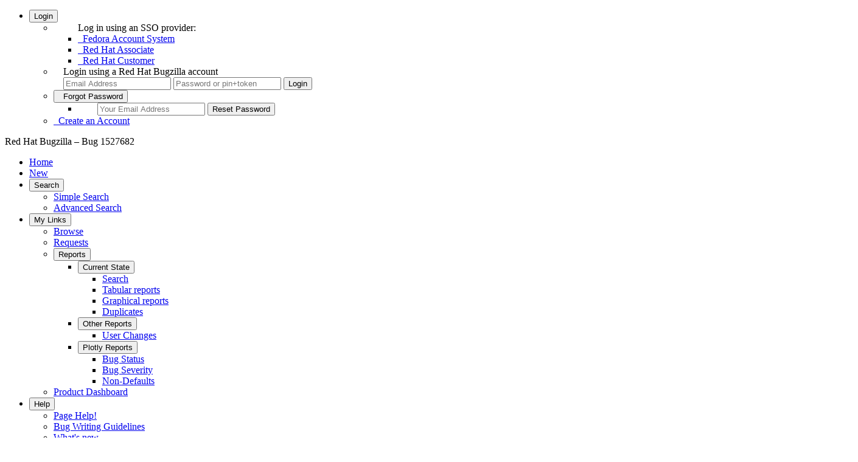

--- FILE ---
content_type: text/html; charset=UTF-8
request_url: https://bugzilla.redhat.com/show_bug.cgi?id=1527682
body_size: 12369
content:
<!DOCTYPE html>
<html lang="en">
  <head>
      <meta charset="UTF-8">

      <meta name="referrer" content="origin">
<script type="text/javascript" src="https://bugzilla.redhat.com/page.cgi?1769871665.156240&id=bayotbase/publicfielddefs.js&hash=b3b9a7c4f04c5537a495c60af7e7c9c0"></script>


<script type="text/javascript">var BB_CONFIG = ({"defaults":{"bugentry_fields":["summary","product","component","rh_sub_components","severity","priority","comment"],"severity":"Unspecified","priority":"Unspecified","platform":"Unspecified","op_sys":"Unspecified"},"user":{"tz":"UTC","tzsn":"UTC","logged_in":false,"enterable_products":[],"tzos":0,"groups":[]}});</script><script type="text/javascript">
var classifications = '[ { "name": "Red Hat", "description": "Red Hat Products"},{ "name": "Red Hat Storage", "description": "Red Hat (IBM) Storage Products"},{ "name": "JBoss", "description": "JBoss Products"},{ "name": "CentOS", "description": "CentOS Projects"},{ "name": "Fedora", "description": "Fedora Products"},{ "name": "Community", "description": "Community Projects"},{ "name": "oVirt", "description": "oVirt Virtualization Management Projects"},{ "name": "Internal", "description": "Internal Projects."},{ "name": "Other", "description": "Other Miscellaneous Products"},{ "name": "Unclassified", "description": "Not assigned to any classification"},{ "name": "Workflows", "description": "User driven workflows"},{ "name": "Retired", "description": "Products that have reached end of life, were never released, or have moved to a different issue tracking system."} ]';
var c_optgroups = JSON.parse(classifications);
</script>
    <title>1527682 &ndash; Review Request: python-requests-gssapi - A Python requests module for GSSAPI/SPNEGO</title>

      <meta http-equiv="Content-Type" content="text/html; charset=UTF-8">

<link href="https://bugzilla.redhat.com/js/yui/assets/skins/sam/autocomplete.css?1768878380" rel="stylesheet" type="text/css"><link href="https://bugzilla.redhat.com/js/yui/assets/skins/sam/calendar.css?1768878380" rel="stylesheet" type="text/css"><link href="https://bugzilla.redhat.com/skins/standard/global.css?1768878380" rel="stylesheet" type="text/css"><link href="https://bugzilla.redhat.com/extensions/BayotBase/web/css/base.css?1768878380" rel="stylesheet" type="text/css"><link href="https://bugzilla.redhat.com/extensions/BayotBase/web/jquery-ui-1.12.1.custom/jquery-ui.min.css?1768878380" rel="stylesheet" type="text/css"><link href="https://bugzilla.redhat.com/skins/standard/bug.css?1768878380" rel="stylesheet" type="text/css"><link href="https://bugzilla.redhat.com/extensions/Voting/web/style.css?1768878380" rel="stylesheet" type="text/css"><link href="https://bugzilla.redhat.com/extensions/ExternalBugs/web/css/global.css?1768878380" rel="stylesheet" type="text/css"><link href="https://bugzilla.redhat.com/extensions/FontAwesome/web/css/all.min.css?1768878380" rel="stylesheet" type="text/css"><link href="https://bugzilla.redhat.com/extensions/RedHat/web/css/redhat.css?1768878380" rel="stylesheet" type="text/css"><link href="https://bugzilla.redhat.com/extensions/RedHat/web/alertify/css/alertify.min.css?1768878380" rel="stylesheet" type="text/css"><link href="https://bugzilla.redhat.com/extensions/RedHat/web/alertify/css/themes/bootstrap.min.css?1768878380" rel="stylesheet" type="text/css"><link href="https://bugzilla.redhat.com/extensions/SelectizeJS/web/css/selectize.bootstrap3.css?1768878380" rel="stylesheet" type="text/css"><link href="https://bugzilla.redhat.com/extensions/SelectizeJS/web/css/SelectizeJS.css?1768878380" rel="stylesheet" type="text/css">



    
<script type="text/javascript" src="https://bugzilla.redhat.com/js/yui/yahoo-dom-event/yahoo-dom-event.js?1768878380"></script><script type="text/javascript" src="https://bugzilla.redhat.com/js/yui/cookie/cookie-min.js?1768878380"></script><script type="text/javascript" src="https://bugzilla.redhat.com/extensions/BayotBase/web/js/jquery-3.6.0.min.js?1768878380"></script><script type="text/javascript" src="https://bugzilla.redhat.com/extensions/BayotBase/web/jquery-ui-1.12.1.custom/jquery-ui.min.js?1768878380"></script><script type="text/javascript" src="https://bugzilla.redhat.com/extensions/BayotBase/web/js/jquery.cookie.js?1768878380"></script><script type="text/javascript" src="https://bugzilla.redhat.com/extensions/BayotBase/web/js/jquery.jsonrpc.js?1768878380"></script><script type="text/javascript" src="https://bugzilla.redhat.com/extensions/BayotBase/web/js/Base.js?1768878380"></script><script type="text/javascript" src="https://bugzilla.redhat.com/extensions/BayotBase/web/js/bayot.util.js?1768878380"></script><script type="text/javascript" src="https://bugzilla.redhat.com/js/yui/datasource/datasource-min.js?1768878380"></script><script type="text/javascript" src="https://bugzilla.redhat.com/js/yui/connection/connection-min.js?1768878380"></script><script type="text/javascript" src="https://bugzilla.redhat.com/js/yui/json/json-min.js?1768878380"></script><script type="text/javascript" src="https://bugzilla.redhat.com/js/yui/autocomplete/autocomplete-min.js?1768878380"></script><script type="text/javascript" src="https://bugzilla.redhat.com/js/yui/calendar/calendar-min.js?1768878380"></script><script type="text/javascript" src="https://bugzilla.redhat.com/js/global.js?1768878380"></script>

    <script type="text/javascript">
    <!--
        YAHOO.namespace('bugzilla');
        YAHOO.util.Event.addListener = function (el, sType, fn, obj, overrideContext) {
               if ( ("onpagehide" in window || YAHOO.env.ua.gecko) && sType === "unload") { sType = "pagehide"; };
               var capture = ((sType == "focusin" || sType == "focusout") && !YAHOO.env.ua.ie) ? true : false;
               return this._addListener(el, this._getType(sType), fn, obj, overrideContext, capture);
         };
        if ( "onpagehide" in window || YAHOO.env.ua.gecko) {
            YAHOO.util.Event._simpleRemove(window, "unload", 
                                           YAHOO.util.Event._unload);
        }
        
        function unhide_language_selector() { 
            YAHOO.util.Dom.removeClass(
                'lang_links_container', 'bz_default_hidden'
            ); 
        } 
        YAHOO.util.Event.onDOMReady(unhide_language_selector);

        
        var BUGZILLA = {
            param: {
                cookiepath: '\/',
                maxusermatches: 5,
                maxattachmentsize: 20000,
                duplicate_or_move_bug_status: "CLOSED"
            },
            constant: {
                COMMENT_COLS: 80
            },
            string: {
                

                attach_desc_required:
                    "You must enter a Description for this attachment.",
                component_required:
                    "You must select a Component for this bug.",
                description_required:
                    "You must enter a Description for this bug.",
                group_required:
                    "You must select at least one group for bugs in this product.",
                invalid_product_required:
                    "The value of this field is not valid for this product.",
                short_desc_required:
                    "You must enter a Summary for this bug.",
                version_required:
                    "You must select a Version for this bug.",
            }
            
              , api_token: ''
            
        };

    if (history && history.replaceState) {
      if(!document.location.href.match(/show_bug\.cgi/)) {
        history.replaceState( null,
                             "1527682 – Review Request: python-requests-gssapi - A Python requests module for GSSAPI\/SPNEGO",
                             "show_bug.cgi?id=1527682" );
        document.title = "1527682 – Review Request: python-requests-gssapi - A Python requests module for GSSAPI\/SPNEGO";
      }
      if (document.location.href.match(/show_bug\.cgi\?.*list_id=/)) {
        var href = document.location.href;
        href = href.replace(/[\?&]+list_id=(\d+|cookie)/, '');
        history.replaceState(null, "1527682 – Review Request: python-requests-gssapi - A Python requests module for GSSAPI\/SPNEGO", href);
      }
    }
    YAHOO.util.Event.onDOMReady(function() {
      initDirtyFieldTracking();

    });
    // -->
    </script>
<script type="text/javascript" src="https://bugzilla.redhat.com/js/util.js?1768878380"></script><script type="text/javascript" src="https://bugzilla.redhat.com/js/field.js?1768878380"></script><script type="text/javascript" src="https://bugzilla.redhat.com/extensions/ExternalBugs/web/js/external_bugs.js?1768878380"></script><script type="text/javascript" src="https://bugzilla.redhat.com/extensions/RedHat/web/alertify/alertify.min.js?1768878380"></script><script type="text/javascript" src="https://bugzilla.redhat.com/extensions/RedHat/web/js/redhat.js?1768878380"></script><script type="text/javascript" src="https://bugzilla.redhat.com/extensions/RedHat/web/js/accessible-menu.js?1768878380"></script><script type="text/javascript" src="https://bugzilla.redhat.com/extensions/SelectizeJS/web/js/standalone/selectize.min.js?1768878380"></script><script type="text/javascript" src="https://bugzilla.redhat.com/extensions/SelectizeJS/web/js/selectize-plugin-a11y.js?1768878380"></script><script type="text/javascript" src="https://bugzilla.redhat.com/extensions/SelectizeJS/web/js/SelectizeJS.js?1768878380"></script>

    

    
    <link rel="search" type="application/opensearchdescription+xml"
                       title="Red Hat Bugzilla" href="https://bugzilla.redhat.com//search_plugin.cgi">
    <link rel="shortcut icon" href="https://bugzilla.redhat.com//extensions/RedHat/web/css/favicons/production.ico?v=0">
  </head>

  <body 
        class="bugzilla-redhat-com status_colours_pastel
                 bz_bug
                 bz_status_CLOSED
                 bz_product_Fedora
                 bz_component_Package_Review
                 bz_bug_1527682 yui-skin-sam">
  <div id="header" role="banner"><nav id="account_menu">
   <ul>
     <li>
      <button aria-expanded="false" aria-haspopup="true" aria-controls="submenu_login_options">
        <i class="fa fa-user"></i> Login
      </button>
      <ul id="submenu_login_options"><li id="mini_login_container"><ul id="saml2_container">
    Log in using an SSO provider:
    <li id="saml2auth_login_Fedora Account System">
      <a href="saml2_login.cgi?idp=Fedora%20Account%20System&amp;target=show_bug.cgi%3Fid%3D1527682" ><i class="fa fa-cogs" aria-hidden="true"></i>&nbsp;&nbsp;Fedora Account System</a>
    </li>
    <li id="saml2auth_login_Red Hat Associate">
      <a href="saml2_login.cgi?idp=Red%20Hat%20Associate&amp;target=show_bug.cgi%3Fid%3D1527682" ><i class="fa fa-user-secret" aria-hidden="true"></i>&nbsp;&nbsp;Red Hat Associate</a>
    </li>
    <li id="saml2auth_login_Red Hat Customer">
      <a href="saml2_login.cgi?idp=Red%20Hat%20Customer&amp;target=show_bug.cgi%3Fid%3D1527682" ><i class="fa fa-user" aria-hidden="true"></i>&nbsp;&nbsp;Red Hat Customer</a>
    </li>
  </ul>

  <li style="padding-left: 1em;">
    Login using a Red Hat Bugzilla account
    <form action="show_bug.cgi?id=1527682" method="POST"
          class="mini_login "
          id="mini_login">
      <input id="Bugzilla_login" required
            name="Bugzilla_login" class="bz_login"
          type="email" placeholder="Email Address"
          aria-label="Account Email Address">
      <input class="bz_password" name="Bugzilla_password" type="password"
            id="Bugzilla_password" required
            placeholder="Password or pin+token"
            aria-label="Account Password or pin+token">
      <input type="hidden" name="Bugzilla_login_token"
            value="">
      <input type="submit" name="GoAheadAndLogIn" value="Login"
              id="log_in">
    </form>
  </li>
</li>
<li id="forgot_container">
  <button aria-expanded="false" aria-haspopup="true" aria-controls="submenu_forgot_password">
    <i class="fa fa-exclamation-triangle" aria-hidden="true"></i>&nbsp;&nbsp;Forgot&nbsp;Password
  </button>
  <ul id="submenu_forgot_password">
    <li style="padding-left: 2em;">
      <form action="token.cgi" method="post" id="forgot_form"
            class="mini_forgot">
        <!--label for="login">Email Address:</label-->
        <input name="loginname" size="20" id="login" required
            type="email" placeholder="Your Email Address"
            aria-label="Account Email Address">
        <input id="forgot_button" value="Reset Password"
              type="submit">
        <input type="hidden" name="a" value="reqpw">
        <input type="hidden" id="token" name="token"
              value="1769899340-8XahnzJRp-w7iQIMpKJG5YQiPOI_lHhDAVjGDj2Fmg8">
      </form>
    </li>
  </ul>
</li>
<li>
  <a href="createaccount.cgi"><span><i class="fas fa-plus" aria-hidden="true"></i>&nbsp;&nbsp;Create an Account</span></a>
</li>
      </ul>
     </li>
   </ul>
</nav>

    <div id="titles">
      <span id="title">Red Hat Bugzilla &ndash; Bug&nbsp;1527682</span>


    </div>


    <nav id="site_menu" aria-label="Site Menu" role="navigation"><ul>
  <li><a href="./">Home</a></li>
  <li><a href="enter_bug.cgi">New</a></li>
  <li>
    <button aria-expanded="false" aria-haspopup="true" aria-controls="submenu_search">Search <i class="fas fa-search"></i></button>
    <ul id="submenu_search">
      <li><a href="query.cgi?format=specific">Simple Search</a></li>
      <li><a href="query.cgi?format=advanced">Advanced Search</a></li>
    </ul>
  </li>
  <li>
    <button aria-expanded="false" aria-haspopup="true" aria-controls="submenu_my_links">My Links</button>
    <ul id="submenu_my_links">
      <li><a href="describecomponents.cgi">Browse</a></li>
      <li>
            <a href="request.cgi">Requests</a>
      </li>
      <li>
        <button aria-expanded="false" aria-haspopup="true" aria-controls="submenu_reports">Reports</button>
        <ul id="submenu_reports">
            </li>
            <li>
              <button aria-expanded="false" aria-haspopup="true" aria-controls="submenu_current_state">Current State</button>
              <ul id="submenu_current_state">
                <li id="report_search">
                  <a href="query.cgi">Search</a>
                </li>
                <li id="report_tabular">
                    <a href="query.cgi?format=report-table">Tabular reports</a>
                </li>
                  <li id="report_graphical">
                      <a href="query.cgi?format=report-graph">Graphical reports</a>
                  </li>
                <li id="report_duplicates">
                  <a href="duplicates.cgi">Duplicates</a>
                </li>
              </ul>
            </li>
            <li>
              <button aria-expanded="false" aria-haspopup="true" aria-controls="submenu_other_reports">Other Reports</button>
              <ul id="submenu_other_reports">
                <li>
                    <a href="https://bugzilla.redhat.com/page.cgi?id=user_activity.html">User Changes</a>
                </li>
              </ul>
            </li>
            <li>
              <button aria-expanded="false" aria-haspopup="true" aria-controls="submenu_plotly_reports">Plotly Reports</button>
              <ul id="submenu_plotly_reports">
                  <li>
                      <a href="https://bugzilla.redhat.com/page.cgi?id=bug_status.html">Bug Status</a>
                  </li>
                  <li>
                      <a href="https://bugzilla.redhat.com/page.cgi?id=bug_severity.html">Bug Severity</a>
                  </li>
                  <li>
                      <a href="https://bugzilla.redhat.com/page.cgi?id=non_defaults.html">Non-Defaults</a>
                  </li>
              </ul>
            </li>
          </ul>
      </li><li><a href="page.cgi?id=productdashboard.html">Product Dashboard</a></li>
    </ul>
  </li>

  <li>
    <button aria-expanded="false" aria-haspopup="true" aria-controls="submenu_help">Help</button>
    <ul id="submenu_help"><li><a href="docs/en/html/using/understanding.html" >Page Help!</a></li>
      <li><a href="page.cgi?id=bug-writing.html">Bug Writing Guidelines</a></li> 
      <li><a href="page.cgi?id=whats-new.html">What's new</a></li>
      <li><a href="https://access.redhat.com/help/browsers">Browser Support Policy</a></li>
      <li><a href="page.cgi?id=release-notes.html">5.0.4.rh112 Release notes</a></li>
      <li><a href="page.cgi?id=faq.html">FAQ</a></li>
      <li><a href="docs/en/html/index.html">Guides index</a></li>
      <li><a href="docs/en/html/using/index.html">User guide</a></li>
      <li><a href="docs/en/html/integrating/api/Bugzilla/WebService/Bug.html">Web Services</a></li>
      <li><a href="page.cgi?id=redhat/contact.html" >Contact</a></li> 
      <li><a href="page.cgi?id=terms-conditions.html" >Legal</a></li> 
      <li><a href="page.cgi?id=redhat/migrated_products.html">Migrated Products</a></li>
    </ul>
  </li>



</ul>
    </nav>
    <ul id="quick_search">
      <li class="form">
        <form action="buglist.cgi" method="get"
            onsubmit="if (this.quicksearch.value == '')
                      { alert('Please enter one or more search terms first.');
                        return false; } return true;">
          <input type="hidden" id="no_redirect_top" name="no_redirect" value="0">
          <script type="text/javascript">
            if (history && history.replaceState) {
              var no_redirect = document.getElementById("no_redirect_top");
              no_redirect.value = 1;
            }
          </script>
          <input class="txt" type="text" id="quicksearch_top" name="quicksearch"
                aria-label="Quick Search input"  title="Quick Search" value="">
          <input class="btn" type="submit" value="Quick Search" aria-label="Run Quick Search"
                id="find_top">
        </form>
        <a href="page.cgi?id=quicksearch.html" title="Quicksearch Help">[?]</a>
      </li>
    </ul>
  </div>


  <div id="bugzilla-body" role="main">


    
    


<noscript>
      <div id="no-js-message">This site requires JavaScript to be enabled to function correctly, please enable it.</div>
</noscript>

<ul class="related_actions">
    <li><a href="show_bug.cgi?format=multiple&amp;id=1527682" title="Format For Printing"><i class="fa fa-print"></i></a></li>
    <li><a href="show_bug.cgi?ctype=xml&amp;id=1527682" title="Export as XML"><i class="far fa-file-excel"></i></a></li>
    <li><a href="enter_bug.cgi?cloned_bug_id=1527682" title="Clone This Bug"><i class="fa fa-clone"></i></a></li>
    <li>
      <a href="enter_bug.cgi?cloned_bug_id=1527682&lite=1" title="Copy is a lite weight clone that only copies the summary &amp; description">
       <i class="far fa-clone"></i>
      </a>
    </li>


          
    <li>
      <a href="#c6" title="Last Comment">
         <i class="fas fa-arrow-down" aria-hidden="true"></i>
      </a>
    </li><li>
  <a href="buglist.cgi?bug_id=1527682&amp;bug_id_type=anddependson&amp;format=tvp" title="TreeView+">
    <i class="fa fa-tree"></i>
  </a>
</li>
    </ul>
<script type="text/javascript">
<!--

//-->
</script>




<form name="changeform" id="changeform" method="post" action="process_bug.cgi">





  <input type="hidden" name="delta_ts" value="2018-01-02 18:43:46">
  <input type="hidden" name="id" value="1527682">
  <input type="hidden" name="token" value="1769899340-VQHzFg_Oik1vuSJkUalOiiDffadbuwqD1pzYOTw1XPo">
<div class="bz_short_desc_container edit_form">
    
    

     <a href="show_bug.cgi?id=1527682"><b>Bug&nbsp;1527682</b></a> <span id="summary_container" class="bz_default_hidden">
      - <span id="short_desc_nonedit_display">Review Request: python-requests-gssapi - A Python requests module for GSSAPI/SPNEGO</span>
     </span>

    
    

    <div id="summary_input"><span class="field_label "
    id="field_label_short_desc">


  <a 
      title="The bug summary is a short sentence which succinctly describes what the bug is about."
      class="field_help_link"
      href="page.cgi?id=fields.html#short_desc"
  >Summary:</a>

  
  
</span><span title="Review Request: python-requests-gssapi - A Python requests module for GSSAPI/SPNEGO">Review Request: python-requests-gssapi - A Python requests module for GSSAPI/...
        </span>
    </div>
  </div>
  <script type="text/javascript">
    hideEditableField('summary_container',
                      'summary_input',
                      'summary_edit_action',
                      'short_desc',
                      'Review Request: python-requests-gssapi - A Python requests module for GSSAPI\/SPNEGO' );
  </script>
  <table class="edit_form">
    <tr>
      
      <td id="bz_show_bug_column_1" class="bz_show_bug_column">     
        <table>
          <tr>
      <th class="field_label">
        <a href="describekeywords.cgi">Keywords</a>:
      </th>
      <td>
        <div class="keywords_select">
          <select id="keywords" name="keywords"  disabled="disabled" multiple="multiple">
          </select>
        </div>
      </td>
    </tr>

  <tr>
    <th class="field_label">
      <a href="page.cgi?id=fields.html#bug_status">Status</a>:
    </th>
    <td id="bz_field_status">
      <span id="static_bug_status">CLOSED
          RAWHIDE
      </span>
    </td>
  </tr>

<tr><th class="field_label "
    id="field_label_alias">


  <a 
      title="A short, unique name assigned to a bug in order to assist with looking it up and referring to it in other places in Bugzilla."
      class="field_help_link"
      href="page.cgi?id=fields.html#alias"
  >Alias:</a>

  
  
</th>
    <td>
        None
    </td>
  </tr>

<tr>

<th class="field_label "
    id="field_label_product">


  <a 
      title="Bugs are categorised into Products and Components. Select a Classification to narrow down this list."
      class="field_help_link"
      href="describecomponents.cgi"
  >Product:</a>

  
  
</th>
  <td class="field_value "
      id="field_container_product" >Fedora

</td>


    </tr>

    
    <tr class="bz_default_hidden"><th class="field_label "
    id="field_label_classification">


  <a 
      title="Bugs are categorised into Classifications, Products and Components. classifications is the top-level categorisation."
      class="field_help_link"
      href="page.cgi?id=fields.html#classification"
  >Classification:</a>

  
  
</th>
  <td class="field_value "
      id="field_container_classification" >Fedora

</td>
    </tr>
        
    
    
    <tr><th class="field_label "
    id="field_label_component">


  <a 
      title="Components are second-level categories; each belongs to a particular Product. Select a Product to narrow down this list."
      class="field_help_link"
      href="describecomponents.cgi?product=Fedora"
  >Component:</a>

  
  
</th>
      <td>
        

            <input type="hidden" id="component" name="component" value="Package Review">Package Review
        
        
        <span class="show_others">
          <a href="buglist.cgi?component=Package%20Review&amp;product=Fedora"
            title="Show other bugs for this component"><i class="fas fa-th-list"></i></a>
        
        
          <a href="enter_bug.cgi?component=Package%20Review&amp;product=Fedora&amp;version=rawhide"
            title="Create a new bug for this component"><i class="fas fa-plus-circle"></i></a>
        
        </span>
      </td>
    </tr>
    <tr>
        <th id="bz_rh_sub_component_input_th"
            class="field_label bz_default_hidden">
          <label for="rh_sub_component">
            <a class="field_help_link" href="page.cgi?id=fields.html#rh_sub_components" title="The sub component of a specific component">Sub Component:</a>
          </label>
        </th>
        <td id="bz_rh_sub_component_input_td" class="bz_default_hidden">
          <input type="hidden" name="defined_rh_sub_component" id="defined_rh_sub_component" value="0">
          <select name="rh_sub_component" id="rh_sub_component"  disabled="disabled" onchange="assign_to_default();" >
            <option value="">---</option>
          </select>
        
          <span class="show_others">
            <a href="buglist.cgi?component=Package%20Review&amp;product=Fedora" title="Show other bugs for this sub-component"><i class="fas fa-th-list"></i></a>
          
          <a href="enter_bug.cgi?component=Package%20Review&amp;product=Fedora&amp;version=rawhide&amp;sub_component="
            title="Create a new bug for this sub-component"><i class="fas fa-plus-circle"></i></a>
          </span>
        </td>
      </tr>
    <tr><th class="field_label "
    id="field_label_version">


  <a 
      title="The version field defines the version of the software the bug was found in."
      class="field_help_link"
      href="page.cgi?id=fields.html#version"
  >Version:</a>

  
  
</th>
<td>
      <span id="version">rawhide
      </span></td>
    </tr>
        
    
        
    <tr><th class="field_label "
    id="field_label_rep_platform">


  <a 
      title="The hardware platform the bug was observed on. Note: When searching, selecting the option &quot;All&quot; only finds bugs whose value for this field is literally the word &quot;All&quot;."
      class="field_help_link"
      href="page.cgi?id=fields.html#rep_platform"
  >Hardware:</a>

  
  
</th>
      <td class="field_value">All
      </td>
    </tr>
    <tr><th class="field_label "
    id="field_label_op_sys">


  <a 
      title="The operating system the bug was observed on. Note: When searching, selecting the option &quot;All&quot; only finds bugs whose value for this field is literally the word &quot;All&quot;."
      class="field_help_link"
      href="page.cgi?id=fields.html#op_sys"
  >OS:</a>

  
  
</th>
      <td class="field_value">
        Linux
      </td>
    </tr>
          
          
          <tr>
      <th class="field_label">
        <label  accesskey="i">
          <a href="page.cgi?id=fields.html#priority">Priority:</a></label>
      </th>
      <td>medium
      </td>
    </tr>
    <tr>
      <th class="field_label">
        <label ><a href="page.cgi?id=fields.html#bug_severity">Severity:</a>
        </label>
      </th>
      <td>
       medium
      </td>
    </tr>

      <tr><th class="field_label "
    id="field_label_target_milestone">


  <a 
      title="The Target Milestone field is used to define when the engineer the bug is assigned to expects to fix it."
      class="field_help_link"
      href="page.cgi?id=fields.html#target_milestone"
  >Target Milestone:</a>

  
  
</th><td>
      <span id="target_milestone">---
      </span></td>
      </tr>
          
          <tr><th class="field_label "
    id="field_label_assigned_to">


  <a 
      title="The person in charge of resolving the bug."
      class="field_help_link"
      href="page.cgi?id=fields.html#assigned_to"
  >Assignee:</a>

  
  
</th>
      <td><span class="vcard "><span class="fn">Robert-André Mauchin 🐧</span>
</span>
      </td>
    </tr>

    <tr><th class="field_label "
    id="field_label_qa_contact">


  <a 
      title="The person responsible for confirming this bug if it is unconfirmed, and for verifying the fix once the bug has been resolved."
      class="field_help_link"
      href="page.cgi?id=fields.html#qa_contact"
  >QA Contact:</a>

  
  
</th>
      <td><span class="vcard "><span class="fn">Fedora Extras Quality Assurance</span>
</span>
      </td>
    </tr>
    
    <tr><th class="field_label "
    id="field_label_docs_contact">

    <label for="docs_contact" accesskey="q">

  <a 
      title="The person responsible for documenting once the bug has been resolved."
      class="field_help_link"
      href="page.cgi?id=fields.html#docs_contact"
  >Docs Contact:</a>
</label>
  
  
</th>
      <td><span class="vcard bz_inactive">
</span>
      </td>
    </tr>
    
    <script type="text/javascript">
      assignToDefaultOnChange(['product', 'component'],
        'nobody\x40fedoraproject.org',
        'extras-qa\x40fedoraproject.org',
        '');
    </script>
          
          
          <tr><th class="field_label "
    id="field_label_bug_file_loc">


  <a 
      title="Bugs can have a URL associated with them - for example, a pointer to a web site where the problem is seen."
      class="field_help_link"
      href="page.cgi?id=fields.html#bug_file_loc"
  >URL:</a>

  
  
</th>
    <td>
      <span id="bz_url_input_area">
      </span>
    </td>
  </tr>

    <tr><th class="field_label "
    id="field_label_status_whiteboard">


  <a 
      title="Each bug has a free-form single line text entry box for adding tags and status information."
      class="field_help_link"
      href="page.cgi?id=fields.html#status_whiteboard"
  >Whiteboard:</a>

  
  
</th><td>  
  </td>
    </tr>
          

          
<tr><th class="field_label "
    id="field_label_dependson">


  <a 
      title="The bugs listed here must be resolved before this bug can be resolved."
      class="field_help_link"
      href="page.cgi?id=fields.html#dependson"
  >Depends On:</a>

  
  
</th>

  <td>
    <span id="dependson_input_area">
    </span>

  </td>
  </tr>
  
  <tr><th class="field_label "
    id="field_label_blocked">


  <a 
      title="This bug must be resolved before the bugs listed in this field can be resolved."
      class="field_help_link"
      href="page.cgi?id=fields.html#blocked"
  >Blocks:</a>

  
  
</th>

  <td>
    <span id="blocked_input_area">
    </span>

  </td>
  </tr>

          <tr>
    <th class="field_label">TreeView+</th>
    <td>
        <a href="buglist.cgi?bug_id=1527682&amp;bug_id_type=anddependson&amp;format=tvp">
        depends on</a> /
        <a href="buglist.cgi?bug_id=1527682&amp;bug_id_type=andblocked&amp;format=tvp&amp;tvp_dir=blocked">
        blocked</a>
    </td>
    <td></td>
</tr>
          
          
        </table>
      </td>
      <td>
        <div class="bz_column_spacer">&nbsp;</div>
      </td>
      
      <td id="bz_show_bug_column_2" class="bz_show_bug_column">
        <table>
        <tr>
    <th class="field_label">
      <a href="page.cgi?id=fields.html#reporter">Reported:</a>
    </th>
    <td>2017-12-19 21:59 UTC by <span class="vcard bz_inactive"><span class="fn">Robbie Harwood</span>
</span>
    </td>
  </tr>
  
  <tr>
    <th class="field_label">
      <a href="page.cgi?id=fields.html#modified">Modified:</a>
    </th>
    <td>2018-01-02 18:43 UTC
      (<a href="show_activity.cgi?id=1527682">History</a>)
    </td>
  
  </tr>
<tr>
      <th class="field_label">
        <label  accesskey="a">
          <a href="page.cgi?id=fields.html#cclist">CC List:</a>
        </label>
      </th>
      <td>3 
          users
          <span id="cc_edit_area_showhide_container" class="bz_default_hidden">
            (<a href="#" id="cc_edit_area_showhide">show</a>)
          </span>
        <div id="cc_edit_area">
          <br>
            <select id="cc" multiple="multiple" size="5" >
                <option value="eclipseo">eclipseo</option>
                <option value="ngompa13">ngompa13</option>
                <option value="package-review">package-review</option>
            </select>
        </div>
          <script type="text/javascript">
            hideEditableField( 'cc_edit_area_showhide_container', 
                               'cc_edit_area', 
                               'cc_edit_area_showhide', 
                               '', 
                               '');  
          </script>
      </td>
    </tr>


 
<tr>
      <th class="field_label "
    id="field_label_cf_fixed_in">


  <a 
      title="The full package version. PGM uses to check if brew ..."
  >Fixed In Version:</a>

  
  
</th>
  <td class="field_value "
      id="field_container_cf_fixed_in"  colspan="2">

</td>
    </tr>
    
    

    
    

    
    

    
    

    <tr>
      <th class="field_label "
    id="field_label_cf_clone_of">


  <a 
      title="The bug listed here was the bug cloned to create thi..."
  >Clone Of:</a>

  
  
</th>
  <td class="field_value "
      id="field_container_cf_clone_of"  colspan="2">

</td>
    </tr>
    
    

    <tr>
      <th class="field_label "
    id="field_label_cf_environment">


  <a 
      title="This field is used for unformatted text that helps t..."
  >Environment:</a>

  
  
</th>
  <td class="field_value "
      id="field_container_cf_environment"  colspan="2">
      <div class="uneditable_textarea"></div>

</td>
    </tr>
    
    

    <tr>
      <th class="field_label "
    id="field_label_cf_last_closed">


  <a 
      title="When this bug was last marked as closed. Used for st..."
  >Last Closed:</a>

  
  
</th>
  <td class="field_value "
      id="field_container_cf_last_closed"  colspan="2">2018-01-02 18:43:46 UTC
    

</td>
    </tr>
    
    

    <tr>
      <th class="field_label "
    id="field_label_cf_type">


  <a 
      title="Keywords in a custom field"
  >Type:</a>

  
  
</th>
  <td class="field_value "
      id="field_container_cf_type"  colspan="2">---

</td>
    </tr>
    
    

    
    

    
    

    
    

    
    

    
    

    
    

    
    

    
    

    
    

    
    

    <tr>
      <th class="field_label "
    id="field_label_cf_embargoed">


  <a 
      title="This issue is currently under an embargo."
  >Embargoed:</a>

  
  
</th>
  <td class="field_value "
      id="field_container_cf_embargoed"  colspan="2">

</td>
    </tr>

<tr>
  <th class="field_label">
    <label for="dependent_products">
      <a
        class="field_help_link"
        href="page.cgi?id=fields.html#dependent_products"
        title="Other Products that are affected by this bug."
      >
        Dependent Products:
      </a>
     </label>
  </th>
  <td>
    <select id="dependent_products" name="dependent_products" multiple disabled="disabled"
    >
        <option value="616" >Ember-CSI</option>
        <option value="171" >Red Hat Enterprise Virtualization Manager</option>
        <option value="297" >Red Hat OpenStack</option>
        <option value="615" >Service Telemetry Framework</option>
    </select>
    <script type="text/javascript">
      $(document).ready(function () {
        init_products({id : "dependent_products", noajax: 1});
      });
    </script>
  </td>
</tr>
<tr>
      <th class="field_label">
        <label>Flags:</label>
      </th>
      <td><span title="Robert-André Mauchin 🐧">eclipseo</span>:
      
      fedora-review+<br>
      </td>
    </tr>

        </table>
      </td>
    </tr>
    <tr>
      <td colspan="3">
          <hr id="bz_top_half_spacer">
      </td>
    </tr>
  </table>

  <table id="bz_big_form_parts">
  <tr>
  <td>

    
<script type="text/javascript">
<!--
function toggle_display(link) {
    var table = document.getElementById("attachment_table");
    var view_all = document.getElementById("view_all");
    var hide_obsolete_url_parameter = "&hide_obsolete=1";
    // Store current height for scrolling later
    var originalHeight = table.offsetHeight;
    var rows = YAHOO.util.Dom.getElementsByClassName(
        'bz_tr_obsolete', 'tr', table);

    for (var i = 0; i < rows.length; i++) {
        bz_toggleClass(rows[i], 'bz_default_hidden');
    }

    if (YAHOO.util.Dom.hasClass(rows[0], 'bz_default_hidden')) {
        link.innerHTML = "Show Obsolete";
        view_all.href = view_all.href + hide_obsolete_url_parameter 
    }
    else {
        link.innerHTML = "Hide Obsolete";
        view_all.href = view_all.href.replace(hide_obsolete_url_parameter,"");
    }

    var newHeight = table.offsetHeight;
    // This scrolling makes the window appear to not move at all.
    window.scrollBy(0, newHeight - originalHeight);

    return false;
}
//-->
</script>

<br>
<table id="attachment_table">
  <tr id="a0">
    
    <th align="left">
      Attachments
    </th>
    <th colspan="2" align="right">
      <a href="page.cgi?id=terms-conditions.html">(Terms of Use)</a>
    </th>
    
  </tr>



  <tr class="bz_attach_footer">
    <td colspan="3">
    </td>
  </tr>
</table>
<br>

    

    
    

  </td>

  <td class="groups">
  </td>
  </tr></table>

  
  <div id="comments"><script type="text/javascript">
<!--
  /* Adds the reply text to the 'comment' textarea */
  function replyToComment(id, real_id, name) {
      var prefix = "(In reply to " + name + " from comment #" + id + ")\n";
      var replytext = "";
        /* pre id="comment_name_N" */
        var text_elem = document.getElementById('comment_text_'+id);
        var text = getText(text_elem);
        replytext = prefix + wrapReplyText(text);


      /* <textarea id="comment"> */
      var textarea = document.getElementById('comment');
      if (textarea.value != replytext) {
          textarea.value += replytext;
      }

      textarea.focus();
  } 
//-->
</script>






<!-- This auto-sizes the comments and positions the collapse/expand links 
     to the right. -->
<table class="bz_comment_table">
<tr>
<td>
<div id="c0" class="bz_comment bz_first_comment
            "
    >

      <div class="bz_first_comment_head">


        <span class="bz_comment_number">
          <a 
             href="show_bug.cgi?id=1527682#c0">Description</a>
        </span>

        <span class="bz_comment_user">
          <span class="vcard bz_inactive"><span class="fn">Robbie Harwood</span>
</span>
        </span>

        
        <span class="bz_comment_user_images">
        </span>

        <span class="bz_comment_time">
          2017-12-19 21:59:26 UTC
        </span>

      </div>

      


      
      



<pre class="bz_comment_text"
  
    id="comment_text_0"
  >Spec URL: <a href="https://rharwood.fedorapeople.org/packaging/python-requests-gssapi.spec">https://rharwood.fedorapeople.org/packaging/python-requests-gssapi.spec</a>
SRPM URL: <a href="https://rharwood.fedorapeople.org/packaging/python-requests-gssapi-1.0.0-1.fc28.src.rpm">https://rharwood.fedorapeople.org/packaging/python-requests-gssapi-1.0.0-1.fc28.src.rpm</a>
Description: This library adds optional GSSAPI authentication support and supports mutual authentication.  It includes a fully backward-compatible shim for requests-kerberos.
Fedora Account System Username: rharwood

Spec, SRPM, and x86_64 RPMs are all available in <a href="https://rharwood.fedorapeople.org/packaging/">https://rharwood.fedorapeople.org/packaging/</a>

rpmlint output from them:

python-requests-gssapi.src: W: spelling-error %description -l en_US kerberos -&gt; kerosene
python2-requests-gssapi.noarch: W: spelling-error %description -l en_US kerberos -&gt; kerosene
python2-requests-gssapi.noarch: W: tag-in-description C Provides:
python2-requests-gssapi.noarch: W: tag-in-description C Obsoletes:
python3-requests-gssapi.noarch: W: spelling-error %description -l en_US kerberos -&gt; kerosene
3 packages and 1 specfiles checked; 0 errors, 5 warnings.

This package is a component of the Kerberos in Python modernization change ( <a href="https://fedoraproject.org/wiki/Changes/kerberos-in-python-modernization">https://fedoraproject.org/wiki/Changes/kerberos-in-python-modernization</a> ).

</pre>
    </div>

    <div id="c1" class="bz_comment
            "
    >

      <div class="bz_comment_head">


        <span class="bz_comment_number">
          <a 
             href="show_bug.cgi?id=1527682#c1">Comment 1</a>
        </span>

        <span class="bz_comment_user">
          <span class="vcard "><span class="fn">Robert-André Mauchin 🐧</span>
</span>
        </span>

        
        <span class="bz_comment_user_images">
        </span>

        <span class="bz_comment_time">
          2017-12-19 23:56:21 UTC
        </span>

      </div>

      


      
      



<pre class="bz_comment_text"
  
    id="comment_text_1"
  > - You need to add the BR for nosetests to run:

BuildRequires:  python2-nose
BuildRequires:  python3-nose


Package Review
==============

Legend:
[x] = Pass, [!] = Fail, [-] = Not applicable, [?] = Not evaluated
[ ] = Manual review needed



===== MUST items =====

Generic:
[x]: Package is licensed with an open-source compatible license and meets
     other legal requirements as defined in the legal section of Packaging
     Guidelines.
[x]: License field in the package spec file matches the actual license.
     Note: Checking patched sources after %prep for licenses. Licenses
     found: &quot;ISC&quot;, &quot;Unknown or generated&quot;. 17 files have unknown license.
     Detailed output of licensecheck in /home/bob/packaging/review/python-
     requests-gssapi/review-python-requests-gssapi/licensecheck.txt
[x]: License file installed when any subpackage combination is installed.
[x]: Package contains no bundled libraries without FPC exception.
[x]: Changelog in prescribed format.
[x]: Sources contain only permissible code or content.
[-]: Package contains desktop file if it is a GUI application.
[-]: Development files must be in a -devel package
[x]: Package uses nothing in %doc for runtime.
[x]: Package consistently uses macros (instead of hard-coded directory
     names).
[x]: Package is named according to the Package Naming Guidelines.
[x]: Package does not generate any conflict.
[x]: Package obeys FHS, except libexecdir and /usr/target.
[-]: If the package is a rename of another package, proper Obsoletes and
     Provides are present.
[!]: Requires correct, justified where necessary.
[x]: Spec file is legible and written in American English.
[-]: Package contains systemd file(s) if in need.
[x]: Package is not known to require an ExcludeArch tag.
[-]: Large documentation must go in a -doc subpackage. Large could be size
     (~1MB) or number of files.
     Note: Documentation size is 40960 bytes in 6 files.
[x]: Package complies to the Packaging Guidelines
[x]: Package successfully compiles and builds into binary rpms on at least
     one supported primary architecture.
[x]: Package installs properly.
[x]: Rpmlint is run on all rpms the build produces.
     Note: There are rpmlint messages (see attachment).
[x]: If (and only if) the source package includes the text of the
     license(s) in its own file, then that file, containing the text of the
     license(s) for the package is included in %license.
[x]: Package requires other packages for directories it uses.
[x]: Package must own all directories that it creates.
[x]: Package does not own files or directories owned by other packages.
[x]: Package uses either %{buildroot} or $RPM_BUILD_ROOT
[x]: Package does not run rm -rf %{buildroot} (or $RPM_BUILD_ROOT) at the
     beginning of %install.
[x]: Macros in Summary, %description expandable at SRPM build time.
[x]: Dist tag is present.
[x]: Package does not contain duplicates in %files.
[x]: Permissions on files are set properly.
[x]: Package use %makeinstall only when make install DESTDIR=... doesn't
     work.
[x]: Package is named using only allowed ASCII characters.
[x]: Package does not use a name that already exists.
[x]: Package is not relocatable.
[x]: Sources used to build the package match the upstream source, as
     provided in the spec URL.
[x]: Spec file name must match the spec package %{name}, in the format
     %{name}.spec.
[x]: File names are valid UTF-8.
[x]: Packages must not store files under /srv, /opt or /usr/local

Python:
[x]: Python eggs must not download any dependencies during the build
     process.
[x]: A package which is used by another package via an egg interface should
     provide egg info.
[x]: Package meets the Packaging Guidelines::Python
[x]: Package contains BR: python2-devel or python3-devel
[x]: Binary eggs must be removed in %prep

===== SHOULD items =====

Generic:
[-]: If the source package does not include license text(s) as a separate
     file from upstream, the packager SHOULD query upstream to include it.
[x]: Final provides and requires are sane (see attachments).
[-]: Fully versioned dependency in subpackages if applicable.
     Note: No Requires: %{name}%{?_isa} = %{version}-%{release} in python2
     -requests-gssapi , python3-requests-gssapi
[?]: Package functions as described.
[x]: Latest version is packaged.
[x]: Package does not include license text files separate from upstream.
[-]: Description and summary sections in the package spec file contains
     translations for supported Non-English languages, if available.
[x]: Package should compile and build into binary rpms on all supported
     architectures.
[x]: %check is present and all tests pass.
[x]: Packages should try to preserve timestamps of original installed
     files.
[x]: Reviewer should test that the package builds in mock.
[x]: Buildroot is not present
[x]: Package has no %clean section with rm -rf %{buildroot} (or
     $RPM_BUILD_ROOT)
[x]: No file requires outside of /etc, /bin, /sbin, /usr/bin, /usr/sbin.
[x]: Packager, Vendor, PreReq, Copyright tags should not be in spec file
[x]: Sources can be downloaded from URI in Source: tag
[x]: SourceX is a working URL.
[x]: Spec use %global instead of %define unless justified.

===== EXTRA items =====

Generic:
[x]: Rpmlint is run on all installed packages.
     Note: There are rpmlint messages (see attachment).
[x]: Spec file according to URL is the same as in SRPM.


Rpmlint
-------
Checking: python2-requests-gssapi-1.0.0-1.fc28.noarch.rpm
          python3-requests-gssapi-1.0.0-1.fc28.noarch.rpm
          python-requests-gssapi-1.0.0-1.fc28.src.rpm
python2-requests-gssapi.noarch: W: spelling-error %description -l en_US kerberos -&gt; kerosene
python2-requests-gssapi.noarch: W: tag-in-description C Provides:
python2-requests-gssapi.noarch: W: tag-in-description C Obsoletes:
python3-requests-gssapi.noarch: W: spelling-error %description -l en_US kerberos -&gt; kerosene
python-requests-gssapi.src: W: spelling-error %description -l en_US kerberos -&gt; kerosene
3 packages and 0 specfiles checked; 0 errors, 5 warnings.

</pre>
    </div>

    <div id="c2" class="bz_comment
            "
    >

      <div class="bz_comment_head">


        <span class="bz_comment_number">
          <a 
             href="show_bug.cgi?id=1527682#c2">Comment 2</a>
        </span>

        <span class="bz_comment_user">
          <span class="vcard "><span class="fn">Neal Gompa</span>
</span>
        </span>

        
        <span class="bz_comment_user_images">
        </span>

        <span class="bz_comment_time">
          2017-12-20 00:16:52 UTC
        </span>

      </div>

      


      
      



<pre class="bz_comment_text"
  
    id="comment_text_2"
  >A few spec comments:

<span class="quote">&gt; BuildRequires: git</span >

Use &quot;BuildRequires: git-core&quot; to shorten the dep chain for buildroot (cuts out a lot of weird Perl things you're not even using ;) )

<span class="quote">&gt; %{?python_provide:%python_provide python2-%{sname}}</span >

This needs to be part of the subpackage preamble, not the description. Also, you need a version for the python 3 flavor, too.

This package also needs adjustments to build in EPEL 7 Python 3, as that's going to be necessary for Koji.

See for an example: <a href="https://src.fedoraproject.org/rpms/python-pika/blob/master/f/python-pika.spec">https://src.fedoraproject.org/rpms/python-pika/blob/master/f/python-pika.spec</a>

</pre>
    </div>

    <div id="c3" class="bz_comment
            "
    >

      <div class="bz_comment_head">


        <span class="bz_comment_number">
          <a 
             href="show_bug.cgi?id=1527682#c3">Comment 3</a>
        </span>

        <span class="bz_comment_user">
          <span class="vcard bz_inactive"><span class="fn">Robbie Harwood</span>
</span>
        </span>

        
        <span class="bz_comment_user_images">
        </span>

        <span class="bz_comment_time">
          2017-12-20 18:32:35 UTC
        </span>

      </div>

      


      
      



<pre class="bz_comment_text"
  
    id="comment_text_3"
  >Thanks for the fast responses!  Updated accordingly.

</pre>
    </div>

    <div id="c4" class="bz_comment
            "
    >

      <div class="bz_comment_head">


        <span class="bz_comment_number">
          <a 
             href="show_bug.cgi?id=1527682#c4">Comment 4</a>
        </span>

        <span class="bz_comment_user">
          <span class="vcard "><span class="fn">Robert-André Mauchin 🐧</span>
</span>
        </span>

        
        <span class="bz_comment_user_images">
        </span>

        <span class="bz_comment_time">
          2017-12-20 19:26:33 UTC
        </span>

      </div>

      


      
      



<pre class="bz_comment_text"
  
    id="comment_text_4"
  >Package approved.

</pre>
    </div>

    <div id="c5" class="bz_comment
            "
    >

      <div class="bz_comment_head">


        <span class="bz_comment_number">
          <a 
             href="show_bug.cgi?id=1527682#c5">Comment 5</a>
        </span>

        <span class="bz_comment_user">
          <span class="vcard bz_inactive"><span class="fn">Robbie Harwood</span>
</span>
        </span>

        
        <span class="bz_comment_user_images">
        </span>

        <span class="bz_comment_time">
          2018-01-02 18:17:40 UTC
        </span>

      </div>

      


      
      



<pre class="bz_comment_text"
  
    id="comment_text_5"
  >Setting assignee since limb requires that...

</pre>
    </div>

    <div id="c6" class="bz_comment
            "
    >

      <div class="bz_comment_head">


        <span class="bz_comment_number">
          <a 
             href="show_bug.cgi?id=1527682#c6">Comment 6</a>
        </span>

        <span class="bz_comment_user">
          <span class="vcard "><span class="fn">Gwyn Ciesla</span>
</span>
        </span>

        
        <span class="bz_comment_user_images">
        </span>

        <span class="bz_comment_time">
          2018-01-02 18:20:56 UTC
        </span>

      </div>

      


      
      



<pre class="bz_comment_text"
  
    id="comment_text_6"
  >(fedrepo-req-admin):  The Pagure repository was created at <a href="https://src.fedoraproject.org/rpms/python-requests-gssapi">https://src.fedoraproject.org/rpms/python-requests-gssapi</a>

</pre>
    </div>


  

</td>
<td class="comment_actions">
</td>
</tr></table>
  </div>

    <hr><div id="add_comment" class="bz_section_additional_comments">
      <table>
        <tr>
          <td>
            <fieldset>
              <legend>Note</legend>
              You need to
              <a href="show_bug.cgi?id=1527682&amp;GoAheadAndLogIn=1">log in</a>
              before you can comment on or make changes to this bug.
            </fieldset>
          </td>
        </tr> 
      </table>
  </div>        

</form>

<hr>
<ul class="related_actions">
    <li><a href="show_bug.cgi?format=multiple&amp;id=1527682" title="Format For Printing"><i class="fa fa-print"></i></a></li>
    <li><a href="show_bug.cgi?ctype=xml&amp;id=1527682" title="Export as XML"><i class="far fa-file-excel"></i></a></li>
    <li><a href="enter_bug.cgi?cloned_bug_id=1527682" title="Clone This Bug"><i class="fa fa-clone"></i></a></li>
    <li>
      <a href="enter_bug.cgi?cloned_bug_id=1527682&lite=1" title="Copy is a lite weight clone that only copies the summary &amp; description">
       <i class="far fa-clone"></i>
      </a>
    </li><li>
  <a href="buglist.cgi?bug_id=1527682&amp;bug_id_type=anddependson&amp;format=tvp" title="TreeView+">
    <i class="fa fa-tree"></i>
  </a>
</li>
    <li>
      <a href="#" title="Top of page">
        <i class="fa fa-arrow-up" aria-hidden="true"></i>
      </a>
    </li>
    </ul>

<br>
</div>

    <footer id="footer">
      <div class="intro"></div>
<ul id="useful-links">
  <li id="links-actions"><ul>

</ul>
  </li>

  




  
</ul>

      <div class="outro"><a href="page.cgi?id=redhat/privacy.html">Privacy</a>
<a href="page.cgi?id=redhat/contact.html">Contact</a>
<a href="page.cgi?id=faq.html">FAQ</a>
<a href="page.cgi?id=terms-conditions.html">Legal</a></div>
    </footer>
<script type="text/javascript">

$(document).ready(function() {
    $('form').submit(function( event ) {
        dt_submit();
        if( $(this).attr('id') === 'changeform') {
          return(validateEnterBug(this));
        }
    });


    $('#site_menu').accessibleMenu();
    $('#account_menu').accessibleMenu();
    $('#site_menu').addClass('loaded');
    $('#account_menu').addClass('loaded');
});

if (window.self !== window.top) {
    $('#header').addClass('bz_default_hidden');
    $('#footer').addClass('bz_default_hidden');
    $('.navigation').addClass('bz_default_hidden');
    $('body').css('background-image', 'none');
}
</script><script type="text/javascript">
$(document).ready(function() {
    selectize_standard_selects();
});
</script>
  </body>
</html>